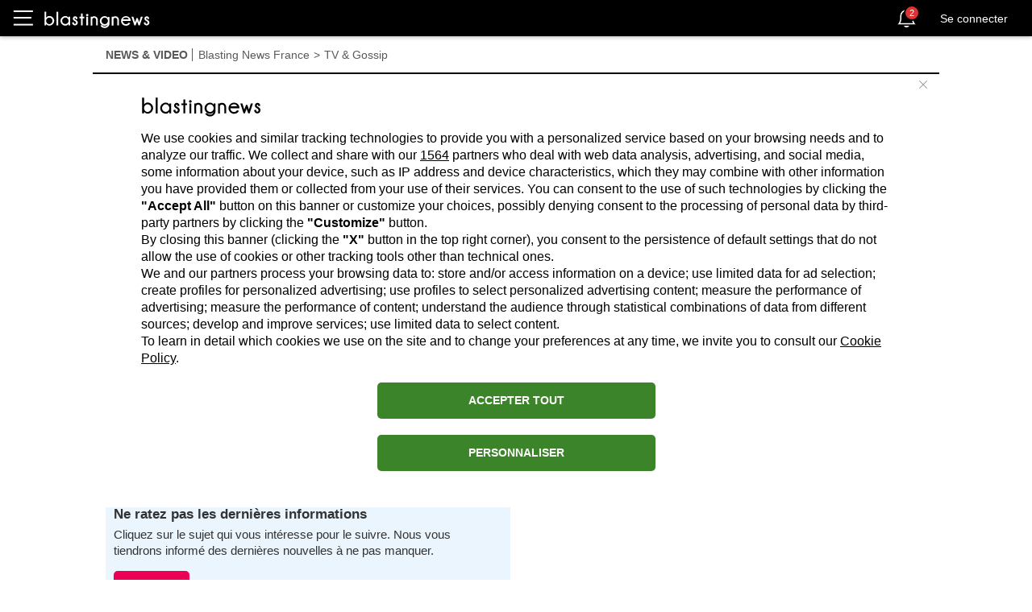

--- FILE ---
content_type: text/html; charset=utf-8
request_url: https://fr.blastingnews.com/app/tracking/
body_size: 201
content:
{"status":2,"analytics_property":[],"analytics_property_all_data":[],"dealer_id":false,"author_id":"3621721","optimize_key":null}